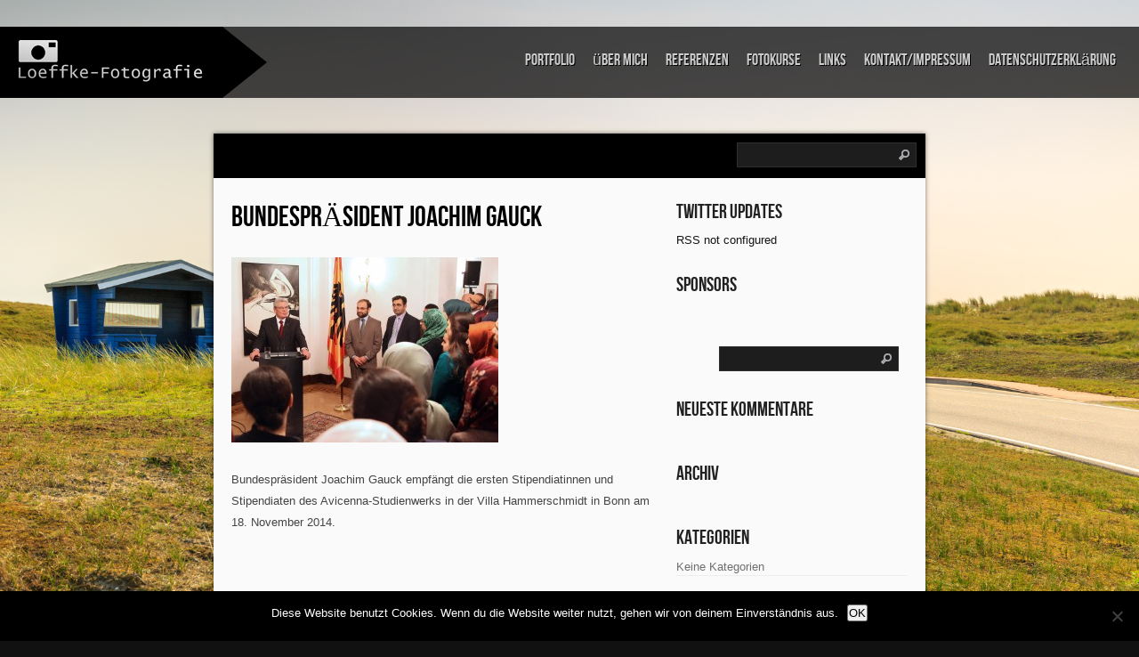

--- FILE ---
content_type: text/html; charset=UTF-8
request_url: https://www.loeffke-fotografie.de/portfolio/pressefotografie/img_1069-2/
body_size: 9804
content:
<!DOCTYPE html PUBLIC "-//W3C//DTD XHTML 1.0 Transitional//EN" "http://www.w3.org/TR/xhtml1/DTD/xhtml1-transitional.dtd">
<html xmlns="http://www.w3.org/1999/xhtml" dir="ltr" lang="de">
<head profile="http://gmpg.org/xfn/11">
<meta http-equiv="Content-Type" content="text/html; charset=UTF-8" />


<link rel="stylesheet" href="https://www.loeffke-fotografie.de/wp-content/themes/Shuttershot/style.css" type="text/css" media="screen" />
 <link rel="stylesheet" type="text/css" href="https://www.loeffke-fotografie.de/wp-content/themes/Shuttershot/supersized.css" media="screen" />	 

<link rel="alternate" type="application/rss+xml" title="Loeffke Fotografie RSS Feed" href="https://www.loeffke-fotografie.de/feed/" />
<link rel="alternate" type="application/atom+xml" title="Loeffke Fotografie Atom Feed" href="https://www.loeffke-fotografie.de/feed/atom/" />
<link rel="pingback" href="https://www.loeffke-fotografie.de/xmlrpc.php" />




	<style>img:is([sizes="auto" i], [sizes^="auto," i]) { contain-intrinsic-size: 3000px 1500px }</style>
	
		<!-- All in One SEO 4.8.8 - aioseo.com -->
		<title>Bundespräsident Joachim Gauck | Loeffke Fotografie</title>
	<meta name="description" content="Bundespräsident Joachim Gauck empfängt die ersten Stipendiatinnen und Stipendiaten des Avicenna-Studienwerks in der Villa Hammerschmidt in Bonn am 18. November 2014." />
	<meta name="robots" content="max-image-preview:large" />
	<link rel="canonical" href="https://www.loeffke-fotografie.de/portfolio/pressefotografie/img_1069-2/" />
	<meta name="generator" content="All in One SEO (AIOSEO) 4.8.8" />
		<script type="application/ld+json" class="aioseo-schema">
			{"@context":"https:\/\/schema.org","@graph":[{"@type":"BreadcrumbList","@id":"https:\/\/www.loeffke-fotografie.de\/portfolio\/pressefotografie\/img_1069-2\/#breadcrumblist","itemListElement":[{"@type":"ListItem","@id":"https:\/\/www.loeffke-fotografie.de#listItem","position":1,"name":"Home","item":"https:\/\/www.loeffke-fotografie.de","nextItem":{"@type":"ListItem","@id":"https:\/\/www.loeffke-fotografie.de\/portfolio\/pressefotografie\/img_1069-2\/#listItem","name":"Bundespr\u00e4sident Joachim Gauck"}},{"@type":"ListItem","@id":"https:\/\/www.loeffke-fotografie.de\/portfolio\/pressefotografie\/img_1069-2\/#listItem","position":2,"name":"Bundespr\u00e4sident Joachim Gauck","previousItem":{"@type":"ListItem","@id":"https:\/\/www.loeffke-fotografie.de#listItem","name":"Home"}}]},{"@type":"ItemPage","@id":"https:\/\/www.loeffke-fotografie.de\/portfolio\/pressefotografie\/img_1069-2\/#itempage","url":"https:\/\/www.loeffke-fotografie.de\/portfolio\/pressefotografie\/img_1069-2\/","name":"Bundespr\u00e4sident Joachim Gauck | Loeffke Fotografie","description":"Bundespr\u00e4sident Joachim Gauck empf\u00e4ngt die ersten Stipendiatinnen und Stipendiaten des Avicenna-Studienwerks in der Villa Hammerschmidt in Bonn am 18. November 2014.","inLanguage":"de-DE","isPartOf":{"@id":"https:\/\/www.loeffke-fotografie.de\/#website"},"breadcrumb":{"@id":"https:\/\/www.loeffke-fotografie.de\/portfolio\/pressefotografie\/img_1069-2\/#breadcrumblist"},"author":{"@id":"https:\/\/www.loeffke-fotografie.de\/author\/loeffel\/#author"},"creator":{"@id":"https:\/\/www.loeffke-fotografie.de\/author\/loeffel\/#author"},"datePublished":"2014-11-18T17:07:54+01:00","dateModified":"2014-11-18T17:21:21+01:00"},{"@type":"Person","@id":"https:\/\/www.loeffke-fotografie.de\/#person","name":"J\u00f6rg Loeffke","image":"https:\/\/www.loeffke-fotografie.de\/wp-content\/uploads\/2025\/10\/LogoMail.png"},{"@type":"Person","@id":"https:\/\/www.loeffke-fotografie.de\/author\/loeffel\/#author","url":"https:\/\/www.loeffke-fotografie.de\/author\/loeffel\/","name":"Loeffel","image":{"@type":"ImageObject","@id":"https:\/\/www.loeffke-fotografie.de\/portfolio\/pressefotografie\/img_1069-2\/#authorImage","url":"https:\/\/secure.gravatar.com\/avatar\/5c2b0172ad077c1bb74751901d4f6b59a5147596a40cbff2665a27dfc3414555?s=96&d=mm&r=g","width":96,"height":96,"caption":"Loeffel"}},{"@type":"WebSite","@id":"https:\/\/www.loeffke-fotografie.de\/#website","url":"https:\/\/www.loeffke-fotografie.de\/","name":"Loeffke Fotografie","description":"Ihr Fotograf in Bonn","inLanguage":"de-DE","publisher":{"@id":"https:\/\/www.loeffke-fotografie.de\/#person"}}]}
		</script>
		<!-- All in One SEO -->

<link rel='dns-prefetch' href='//www.loeffke-fotografie.de' />
<link rel="alternate" type="application/rss+xml" title="Loeffke Fotografie &raquo; Bundespräsident Joachim Gauck-Kommentar-Feed" href="https://www.loeffke-fotografie.de/portfolio/pressefotografie/img_1069-2/feed/" />
<script type="text/javascript">
/* <![CDATA[ */
window._wpemojiSettings = {"baseUrl":"https:\/\/s.w.org\/images\/core\/emoji\/16.0.1\/72x72\/","ext":".png","svgUrl":"https:\/\/s.w.org\/images\/core\/emoji\/16.0.1\/svg\/","svgExt":".svg","source":{"concatemoji":"https:\/\/www.loeffke-fotografie.de\/wp-includes\/js\/wp-emoji-release.min.js?ver=6.8.3"}};
/*! This file is auto-generated */
!function(s,n){var o,i,e;function c(e){try{var t={supportTests:e,timestamp:(new Date).valueOf()};sessionStorage.setItem(o,JSON.stringify(t))}catch(e){}}function p(e,t,n){e.clearRect(0,0,e.canvas.width,e.canvas.height),e.fillText(t,0,0);var t=new Uint32Array(e.getImageData(0,0,e.canvas.width,e.canvas.height).data),a=(e.clearRect(0,0,e.canvas.width,e.canvas.height),e.fillText(n,0,0),new Uint32Array(e.getImageData(0,0,e.canvas.width,e.canvas.height).data));return t.every(function(e,t){return e===a[t]})}function u(e,t){e.clearRect(0,0,e.canvas.width,e.canvas.height),e.fillText(t,0,0);for(var n=e.getImageData(16,16,1,1),a=0;a<n.data.length;a++)if(0!==n.data[a])return!1;return!0}function f(e,t,n,a){switch(t){case"flag":return n(e,"\ud83c\udff3\ufe0f\u200d\u26a7\ufe0f","\ud83c\udff3\ufe0f\u200b\u26a7\ufe0f")?!1:!n(e,"\ud83c\udde8\ud83c\uddf6","\ud83c\udde8\u200b\ud83c\uddf6")&&!n(e,"\ud83c\udff4\udb40\udc67\udb40\udc62\udb40\udc65\udb40\udc6e\udb40\udc67\udb40\udc7f","\ud83c\udff4\u200b\udb40\udc67\u200b\udb40\udc62\u200b\udb40\udc65\u200b\udb40\udc6e\u200b\udb40\udc67\u200b\udb40\udc7f");case"emoji":return!a(e,"\ud83e\udedf")}return!1}function g(e,t,n,a){var r="undefined"!=typeof WorkerGlobalScope&&self instanceof WorkerGlobalScope?new OffscreenCanvas(300,150):s.createElement("canvas"),o=r.getContext("2d",{willReadFrequently:!0}),i=(o.textBaseline="top",o.font="600 32px Arial",{});return e.forEach(function(e){i[e]=t(o,e,n,a)}),i}function t(e){var t=s.createElement("script");t.src=e,t.defer=!0,s.head.appendChild(t)}"undefined"!=typeof Promise&&(o="wpEmojiSettingsSupports",i=["flag","emoji"],n.supports={everything:!0,everythingExceptFlag:!0},e=new Promise(function(e){s.addEventListener("DOMContentLoaded",e,{once:!0})}),new Promise(function(t){var n=function(){try{var e=JSON.parse(sessionStorage.getItem(o));if("object"==typeof e&&"number"==typeof e.timestamp&&(new Date).valueOf()<e.timestamp+604800&&"object"==typeof e.supportTests)return e.supportTests}catch(e){}return null}();if(!n){if("undefined"!=typeof Worker&&"undefined"!=typeof OffscreenCanvas&&"undefined"!=typeof URL&&URL.createObjectURL&&"undefined"!=typeof Blob)try{var e="postMessage("+g.toString()+"("+[JSON.stringify(i),f.toString(),p.toString(),u.toString()].join(",")+"));",a=new Blob([e],{type:"text/javascript"}),r=new Worker(URL.createObjectURL(a),{name:"wpTestEmojiSupports"});return void(r.onmessage=function(e){c(n=e.data),r.terminate(),t(n)})}catch(e){}c(n=g(i,f,p,u))}t(n)}).then(function(e){for(var t in e)n.supports[t]=e[t],n.supports.everything=n.supports.everything&&n.supports[t],"flag"!==t&&(n.supports.everythingExceptFlag=n.supports.everythingExceptFlag&&n.supports[t]);n.supports.everythingExceptFlag=n.supports.everythingExceptFlag&&!n.supports.flag,n.DOMReady=!1,n.readyCallback=function(){n.DOMReady=!0}}).then(function(){return e}).then(function(){var e;n.supports.everything||(n.readyCallback(),(e=n.source||{}).concatemoji?t(e.concatemoji):e.wpemoji&&e.twemoji&&(t(e.twemoji),t(e.wpemoji)))}))}((window,document),window._wpemojiSettings);
/* ]]> */
</script>
<style id='wp-emoji-styles-inline-css' type='text/css'>

	img.wp-smiley, img.emoji {
		display: inline !important;
		border: none !important;
		box-shadow: none !important;
		height: 1em !important;
		width: 1em !important;
		margin: 0 0.07em !important;
		vertical-align: -0.1em !important;
		background: none !important;
		padding: 0 !important;
	}
</style>
<link rel='stylesheet' id='wp-block-library-css' href='https://www.loeffke-fotografie.de/wp-includes/css/dist/block-library/style.min.css?ver=6.8.3' type='text/css' media='all' />
<style id='classic-theme-styles-inline-css' type='text/css'>
/*! This file is auto-generated */
.wp-block-button__link{color:#fff;background-color:#32373c;border-radius:9999px;box-shadow:none;text-decoration:none;padding:calc(.667em + 2px) calc(1.333em + 2px);font-size:1.125em}.wp-block-file__button{background:#32373c;color:#fff;text-decoration:none}
</style>
<style id='global-styles-inline-css' type='text/css'>
:root{--wp--preset--aspect-ratio--square: 1;--wp--preset--aspect-ratio--4-3: 4/3;--wp--preset--aspect-ratio--3-4: 3/4;--wp--preset--aspect-ratio--3-2: 3/2;--wp--preset--aspect-ratio--2-3: 2/3;--wp--preset--aspect-ratio--16-9: 16/9;--wp--preset--aspect-ratio--9-16: 9/16;--wp--preset--color--black: #000000;--wp--preset--color--cyan-bluish-gray: #abb8c3;--wp--preset--color--white: #ffffff;--wp--preset--color--pale-pink: #f78da7;--wp--preset--color--vivid-red: #cf2e2e;--wp--preset--color--luminous-vivid-orange: #ff6900;--wp--preset--color--luminous-vivid-amber: #fcb900;--wp--preset--color--light-green-cyan: #7bdcb5;--wp--preset--color--vivid-green-cyan: #00d084;--wp--preset--color--pale-cyan-blue: #8ed1fc;--wp--preset--color--vivid-cyan-blue: #0693e3;--wp--preset--color--vivid-purple: #9b51e0;--wp--preset--gradient--vivid-cyan-blue-to-vivid-purple: linear-gradient(135deg,rgba(6,147,227,1) 0%,rgb(155,81,224) 100%);--wp--preset--gradient--light-green-cyan-to-vivid-green-cyan: linear-gradient(135deg,rgb(122,220,180) 0%,rgb(0,208,130) 100%);--wp--preset--gradient--luminous-vivid-amber-to-luminous-vivid-orange: linear-gradient(135deg,rgba(252,185,0,1) 0%,rgba(255,105,0,1) 100%);--wp--preset--gradient--luminous-vivid-orange-to-vivid-red: linear-gradient(135deg,rgba(255,105,0,1) 0%,rgb(207,46,46) 100%);--wp--preset--gradient--very-light-gray-to-cyan-bluish-gray: linear-gradient(135deg,rgb(238,238,238) 0%,rgb(169,184,195) 100%);--wp--preset--gradient--cool-to-warm-spectrum: linear-gradient(135deg,rgb(74,234,220) 0%,rgb(151,120,209) 20%,rgb(207,42,186) 40%,rgb(238,44,130) 60%,rgb(251,105,98) 80%,rgb(254,248,76) 100%);--wp--preset--gradient--blush-light-purple: linear-gradient(135deg,rgb(255,206,236) 0%,rgb(152,150,240) 100%);--wp--preset--gradient--blush-bordeaux: linear-gradient(135deg,rgb(254,205,165) 0%,rgb(254,45,45) 50%,rgb(107,0,62) 100%);--wp--preset--gradient--luminous-dusk: linear-gradient(135deg,rgb(255,203,112) 0%,rgb(199,81,192) 50%,rgb(65,88,208) 100%);--wp--preset--gradient--pale-ocean: linear-gradient(135deg,rgb(255,245,203) 0%,rgb(182,227,212) 50%,rgb(51,167,181) 100%);--wp--preset--gradient--electric-grass: linear-gradient(135deg,rgb(202,248,128) 0%,rgb(113,206,126) 100%);--wp--preset--gradient--midnight: linear-gradient(135deg,rgb(2,3,129) 0%,rgb(40,116,252) 100%);--wp--preset--font-size--small: 13px;--wp--preset--font-size--medium: 20px;--wp--preset--font-size--large: 36px;--wp--preset--font-size--x-large: 42px;--wp--preset--spacing--20: 0.44rem;--wp--preset--spacing--30: 0.67rem;--wp--preset--spacing--40: 1rem;--wp--preset--spacing--50: 1.5rem;--wp--preset--spacing--60: 2.25rem;--wp--preset--spacing--70: 3.38rem;--wp--preset--spacing--80: 5.06rem;--wp--preset--shadow--natural: 6px 6px 9px rgba(0, 0, 0, 0.2);--wp--preset--shadow--deep: 12px 12px 50px rgba(0, 0, 0, 0.4);--wp--preset--shadow--sharp: 6px 6px 0px rgba(0, 0, 0, 0.2);--wp--preset--shadow--outlined: 6px 6px 0px -3px rgba(255, 255, 255, 1), 6px 6px rgba(0, 0, 0, 1);--wp--preset--shadow--crisp: 6px 6px 0px rgba(0, 0, 0, 1);}:where(.is-layout-flex){gap: 0.5em;}:where(.is-layout-grid){gap: 0.5em;}body .is-layout-flex{display: flex;}.is-layout-flex{flex-wrap: wrap;align-items: center;}.is-layout-flex > :is(*, div){margin: 0;}body .is-layout-grid{display: grid;}.is-layout-grid > :is(*, div){margin: 0;}:where(.wp-block-columns.is-layout-flex){gap: 2em;}:where(.wp-block-columns.is-layout-grid){gap: 2em;}:where(.wp-block-post-template.is-layout-flex){gap: 1.25em;}:where(.wp-block-post-template.is-layout-grid){gap: 1.25em;}.has-black-color{color: var(--wp--preset--color--black) !important;}.has-cyan-bluish-gray-color{color: var(--wp--preset--color--cyan-bluish-gray) !important;}.has-white-color{color: var(--wp--preset--color--white) !important;}.has-pale-pink-color{color: var(--wp--preset--color--pale-pink) !important;}.has-vivid-red-color{color: var(--wp--preset--color--vivid-red) !important;}.has-luminous-vivid-orange-color{color: var(--wp--preset--color--luminous-vivid-orange) !important;}.has-luminous-vivid-amber-color{color: var(--wp--preset--color--luminous-vivid-amber) !important;}.has-light-green-cyan-color{color: var(--wp--preset--color--light-green-cyan) !important;}.has-vivid-green-cyan-color{color: var(--wp--preset--color--vivid-green-cyan) !important;}.has-pale-cyan-blue-color{color: var(--wp--preset--color--pale-cyan-blue) !important;}.has-vivid-cyan-blue-color{color: var(--wp--preset--color--vivid-cyan-blue) !important;}.has-vivid-purple-color{color: var(--wp--preset--color--vivid-purple) !important;}.has-black-background-color{background-color: var(--wp--preset--color--black) !important;}.has-cyan-bluish-gray-background-color{background-color: var(--wp--preset--color--cyan-bluish-gray) !important;}.has-white-background-color{background-color: var(--wp--preset--color--white) !important;}.has-pale-pink-background-color{background-color: var(--wp--preset--color--pale-pink) !important;}.has-vivid-red-background-color{background-color: var(--wp--preset--color--vivid-red) !important;}.has-luminous-vivid-orange-background-color{background-color: var(--wp--preset--color--luminous-vivid-orange) !important;}.has-luminous-vivid-amber-background-color{background-color: var(--wp--preset--color--luminous-vivid-amber) !important;}.has-light-green-cyan-background-color{background-color: var(--wp--preset--color--light-green-cyan) !important;}.has-vivid-green-cyan-background-color{background-color: var(--wp--preset--color--vivid-green-cyan) !important;}.has-pale-cyan-blue-background-color{background-color: var(--wp--preset--color--pale-cyan-blue) !important;}.has-vivid-cyan-blue-background-color{background-color: var(--wp--preset--color--vivid-cyan-blue) !important;}.has-vivid-purple-background-color{background-color: var(--wp--preset--color--vivid-purple) !important;}.has-black-border-color{border-color: var(--wp--preset--color--black) !important;}.has-cyan-bluish-gray-border-color{border-color: var(--wp--preset--color--cyan-bluish-gray) !important;}.has-white-border-color{border-color: var(--wp--preset--color--white) !important;}.has-pale-pink-border-color{border-color: var(--wp--preset--color--pale-pink) !important;}.has-vivid-red-border-color{border-color: var(--wp--preset--color--vivid-red) !important;}.has-luminous-vivid-orange-border-color{border-color: var(--wp--preset--color--luminous-vivid-orange) !important;}.has-luminous-vivid-amber-border-color{border-color: var(--wp--preset--color--luminous-vivid-amber) !important;}.has-light-green-cyan-border-color{border-color: var(--wp--preset--color--light-green-cyan) !important;}.has-vivid-green-cyan-border-color{border-color: var(--wp--preset--color--vivid-green-cyan) !important;}.has-pale-cyan-blue-border-color{border-color: var(--wp--preset--color--pale-cyan-blue) !important;}.has-vivid-cyan-blue-border-color{border-color: var(--wp--preset--color--vivid-cyan-blue) !important;}.has-vivid-purple-border-color{border-color: var(--wp--preset--color--vivid-purple) !important;}.has-vivid-cyan-blue-to-vivid-purple-gradient-background{background: var(--wp--preset--gradient--vivid-cyan-blue-to-vivid-purple) !important;}.has-light-green-cyan-to-vivid-green-cyan-gradient-background{background: var(--wp--preset--gradient--light-green-cyan-to-vivid-green-cyan) !important;}.has-luminous-vivid-amber-to-luminous-vivid-orange-gradient-background{background: var(--wp--preset--gradient--luminous-vivid-amber-to-luminous-vivid-orange) !important;}.has-luminous-vivid-orange-to-vivid-red-gradient-background{background: var(--wp--preset--gradient--luminous-vivid-orange-to-vivid-red) !important;}.has-very-light-gray-to-cyan-bluish-gray-gradient-background{background: var(--wp--preset--gradient--very-light-gray-to-cyan-bluish-gray) !important;}.has-cool-to-warm-spectrum-gradient-background{background: var(--wp--preset--gradient--cool-to-warm-spectrum) !important;}.has-blush-light-purple-gradient-background{background: var(--wp--preset--gradient--blush-light-purple) !important;}.has-blush-bordeaux-gradient-background{background: var(--wp--preset--gradient--blush-bordeaux) !important;}.has-luminous-dusk-gradient-background{background: var(--wp--preset--gradient--luminous-dusk) !important;}.has-pale-ocean-gradient-background{background: var(--wp--preset--gradient--pale-ocean) !important;}.has-electric-grass-gradient-background{background: var(--wp--preset--gradient--electric-grass) !important;}.has-midnight-gradient-background{background: var(--wp--preset--gradient--midnight) !important;}.has-small-font-size{font-size: var(--wp--preset--font-size--small) !important;}.has-medium-font-size{font-size: var(--wp--preset--font-size--medium) !important;}.has-large-font-size{font-size: var(--wp--preset--font-size--large) !important;}.has-x-large-font-size{font-size: var(--wp--preset--font-size--x-large) !important;}
:where(.wp-block-post-template.is-layout-flex){gap: 1.25em;}:where(.wp-block-post-template.is-layout-grid){gap: 1.25em;}
:where(.wp-block-columns.is-layout-flex){gap: 2em;}:where(.wp-block-columns.is-layout-grid){gap: 2em;}
:root :where(.wp-block-pullquote){font-size: 1.5em;line-height: 1.6;}
</style>
<link rel='stylesheet' id='cookie-notice-front-css' href='https://www.loeffke-fotografie.de/wp-content/plugins/cookie-notice/css/front.min.css?ver=2.5.7' type='text/css' media='all' />
<link rel='stylesheet' id='slb_core-css' href='https://www.loeffke-fotografie.de/wp-content/plugins/simple-lightbox/client/css/app.css?ver=2.9.4' type='text/css' media='all' />
<script type="text/javascript" src="https://www.loeffke-fotografie.de/wp-includes/js/jquery/jquery.min.js?ver=3.7.1" id="jquery-core-js"></script>
<script type="text/javascript" src="https://www.loeffke-fotografie.de/wp-includes/js/jquery/jquery-migrate.min.js?ver=3.4.1" id="jquery-migrate-js"></script>
<script type="text/javascript" src="https://www.loeffke-fotografie.de/wp-content/themes/Shuttershot/js/superfish.js?ver=6.8.3" id="superfish-js"></script>
<script type="text/javascript" src="https://www.loeffke-fotografie.de/wp-content/themes/Shuttershot/js/effects.js?ver=6.8.3" id="effects-js"></script>
<script type="text/javascript" src="https://www.loeffke-fotografie.de/wp-content/themes/Shuttershot/js/supersized.3.1.3.min.js?ver=6.8.3" id="supersized-js"></script>
<script type="text/javascript" id="cookie-notice-front-js-before">
/* <![CDATA[ */
var cnArgs = {"ajaxUrl":"https:\/\/www.loeffke-fotografie.de\/wp-admin\/admin-ajax.php","nonce":"cbb8c716bd","hideEffect":"fade","position":"bottom","onScroll":false,"onScrollOffset":100,"onClick":false,"cookieName":"cookie_notice_accepted","cookieTime":2592000,"cookieTimeRejected":2592000,"globalCookie":false,"redirection":false,"cache":false,"revokeCookies":false,"revokeCookiesOpt":"automatic"};
/* ]]> */
</script>
<script type="text/javascript" src="https://www.loeffke-fotografie.de/wp-content/plugins/cookie-notice/js/front.min.js?ver=2.5.7" id="cookie-notice-front-js"></script>
<link rel="https://api.w.org/" href="https://www.loeffke-fotografie.de/wp-json/" /><link rel="alternate" title="JSON" type="application/json" href="https://www.loeffke-fotografie.de/wp-json/wp/v2/media/1059" /><link rel="EditURI" type="application/rsd+xml" title="RSD" href="https://www.loeffke-fotografie.de/xmlrpc.php?rsd" />
<meta name="generator" content="WordPress 6.8.3" />
<link rel='shortlink' href='https://www.loeffke-fotografie.de/?p=1059' />
<link rel="alternate" title="oEmbed (JSON)" type="application/json+oembed" href="https://www.loeffke-fotografie.de/wp-json/oembed/1.0/embed?url=https%3A%2F%2Fwww.loeffke-fotografie.de%2Fportfolio%2Fpressefotografie%2Fimg_1069-2%2F" />
<link rel="alternate" title="oEmbed (XML)" type="text/xml+oembed" href="https://www.loeffke-fotografie.de/wp-json/oembed/1.0/embed?url=https%3A%2F%2Fwww.loeffke-fotografie.de%2Fportfolio%2Fpressefotografie%2Fimg_1069-2%2F&#038;format=xml" />
<style type="text/css">.recentcomments a{display:inline !important;padding:0 !important;margin:0 !important;}</style>

<script type="text/javascript">  
			
	jQuery(function($){
		$.supersized({
				
					//Functionality
					slideshow               :   1,		//Slideshow on/off
					autoplay				:	1,		//Slideshow starts playing automatically
					start_slide             :   1,		//Start slide (0 is random)
					random					: 	0,		//Randomize slide order (Ignores start slide)
					slide_interval          :   5000,	//Length between transitions
					transition              :   1, 		//0-None, 1-Fade, 2-Slide Top, 3-Slide Right, 4-Slide Bottom, 5-Slide Left, 6-Carousel Right, 7-Carousel Left
					transition_speed		:	1000,	//Speed of transition
					new_window				:	1,		//Image links open in new window/tab
					pause_hover             :   0,		//Pause slideshow on hover
					keyboard_nav            :   1,		//Keyboard navigation on/off
					performance				:	1,		//0-Normal, 1-Hybrid speed/quality, 2-Optimizes image quality, 3-Optimizes transition speed // (Only works for Firefox/IE, not Webkit)
					image_protect			:	1,		//Disables image dragging and right click with Javascript
					

					//Size & Position
					min_width		        :   0,		//Min width allowed (in pixels)
					min_height		        :   0,		//Min height allowed (in pixels)
					vertical_center         :   1,		//Vertically center background
					horizontal_center       :   1,		//Horizontally center background
					fit_portrait         	:   1,		//Portrait images will not exceed browser height
					fit_landscape			:   0,		//Landscape images will not exceed browser width
					
					//Components
					navigation              :   1,		//Slideshow controls on/off
					thumbnail_navigation    :   1,		//Thumbnail navigation
					slide_counter           :   1,		//Display slide numbers
					slide_captions          :   1,		//Slide caption (Pull from "title" in slides array)
					slides 					:  	[		//Slideshow Images
												

{image : 'https://www.loeffke-fotografie.de/wp-content/uploads/2021/11/JLO_7541-2.jpg'},{image : 'https://www.loeffke-fotografie.de/wp-content/uploads/2018/02/JLO_4737.jpg'},{image : 'https://www.loeffke-fotografie.de/wp-content/uploads/2013/01/nargis1.jpg'},{image : 'https://www.loeffke-fotografie.de/wp-content/uploads/2013/01/Ankara.jpg'},{image : 'https://www.loeffke-fotografie.de/wp-content/uploads/2016/01/IMG_5251_4.jpg'},{image : 'https://www.loeffke-fotografie.de/wp-content/uploads/2013/01/Wildschweine.jpg'},{image : 'https://www.loeffke-fotografie.de/wp-content/uploads/2013/01/Schwimmbad.jpg'}	
]
										
}); 
});
</script>
		


</head>
<body>

<div id="masthead"><!-- masthead begin -->

	<div id="top"> 
		<h1 class="logo"><a href="https://www.loeffke-fotografie.de/" title="Loeffke Fotografie"><img src="https://www.loeffke-fotografie.de/wp-content/themes/Shuttershot/images/logo.png"/></a></h1>
	</div>
	
	<div id="botmenu">
		<div id="submenu" class="menu-menue-container"><ul id="menu-menue" class="sfmenu"><li id="menu-item-13" class="menu-item menu-item-type-post_type menu-item-object-page menu-item-13"><a href="https://www.loeffke-fotografie.de/portfolio/">Portfolio</a></li>
<li id="menu-item-11" class="menu-item menu-item-type-post_type menu-item-object-page menu-item-11"><a href="https://www.loeffke-fotografie.de/uber-mich/">über mich</a></li>
<li id="menu-item-12" class="menu-item menu-item-type-post_type menu-item-object-page menu-item-12"><a href="https://www.loeffke-fotografie.de/referenzen/">Referenzen</a></li>
<li id="menu-item-16" class="menu-item menu-item-type-post_type menu-item-object-page menu-item-16"><a href="https://www.loeffke-fotografie.de/fotokurse/">Fotokurse</a></li>
<li id="menu-item-14" class="menu-item menu-item-type-post_type menu-item-object-page menu-item-14"><a href="https://www.loeffke-fotografie.de/links/">links</a></li>
<li id="menu-item-15" class="menu-item menu-item-type-post_type menu-item-object-page menu-item-15"><a href="https://www.loeffke-fotografie.de/kontaktimpressum/">Kontakt/Impressum</a></li>
<li id="menu-item-1186" class="menu-item menu-item-type-post_type menu-item-object-page menu-item-privacy-policy menu-item-1186"><a rel="privacy-policy" href="https://www.loeffke-fotografie.de/datenschutzerklaerung/">Datenschutzerklärung</a></li>
</ul></div>	</div>
	
</div><!--end masthead-->




<div id="casing">
<div class="incasing">

<div class="topbar">

<div id="search">
	<form method="get" id="searchform" action="https://www.loeffke-fotografie.de" >
	<input id="s"  type="text" name="s" onfocus="if(this.value=='search site'){this.value=''};" onblur="if(this.value==''){this.value='search site'};" value="" />
	<input id="searchsubmit" type="submit" value="" />
	</form>
</div>
<div class='clear'></div>	
</div>

<div id="content">

<div class="post" id="post-1059">

<div class="title">
	<h2><a href="https://www.loeffke-fotografie.de/portfolio/pressefotografie/img_1069-2/" rel="bookmark" title="Permanent Link to Bundespräsident Joachim Gauck">Bundespräsident Joachim Gauck</a></h2>
</div>


<div class="entry">
<p class="attachment"><a href="https://www.loeffke-fotografie.de/wp-content/uploads/2013/01/IMG_10691.jpg" data-slb-active="1" data-slb-asset="1458142912" data-slb-internal="0" data-slb-group="1059"><img fetchpriority="high" decoding="async" width="300" height="208" src="https://www.loeffke-fotografie.de/wp-content/uploads/2013/01/IMG_10691-300x208.jpg" class="attachment-medium size-medium" alt="" srcset="https://www.loeffke-fotografie.de/wp-content/uploads/2013/01/IMG_10691-300x208.jpg 300w, https://www.loeffke-fotografie.de/wp-content/uploads/2013/01/IMG_10691-150x104.jpg 150w, https://www.loeffke-fotografie.de/wp-content/uploads/2013/01/IMG_10691-600x417.jpg 600w, https://www.loeffke-fotografie.de/wp-content/uploads/2013/01/IMG_10691.jpg 1500w" sizes="(max-width: 300px) 100vw, 300px" /></a></p>
<p>Bundespräsident Joachim Gauck empfängt die ersten Stipendiatinnen und Stipendiaten des Avicenna-Studienwerks in der Villa Hammerschmidt in Bonn am 18. November 2014.</p>
<div class="clear"></div>

</div>
</div>


</div>

<div class="right">

	
<!-- Twitter widget -->	
<div class="featbox">
<h3 class="sidetitl">Twitter updates</h3>
       RSS not configured       </div> 	

<!-- 125px banners -->	
<div class="squarebanner clearfix">
	<h3 class="sidetitl "> Sponsors </h3>
<ul>



<li>
<a href=" " title=""><img src="" alt="" style="vertical-align:bottom;" /></a>
</li>			

<li>
<a href="" title=""><img src="" alt="" style="vertical-align:bottom;" /></a>
</li>

<li>
<a href="" title=""><img src="" alt="" style="vertical-align:bottom;" /></a>
</li>

<li>
<a href="" title=""><img src="" alt="" style="vertical-align:bottom;" /></a>
</li>



</ul>
</div>	

<!-- Sidebar widgets -->
<div class="sidebar">
<ul>
	<li class="sidebox widget_search"><div id="search">
	<form method="get" id="searchform" action="https://www.loeffke-fotografie.de" >
	<input id="s"  type="text" name="s" onfocus="if(this.value=='search site'){this.value=''};" onblur="if(this.value==''){this.value='search site'};" value="" />
	<input id="searchsubmit" type="submit" value="" />
	</form>
</div>
<div class='clear'></div>	
</li><li class="sidebox widget_recent_comments"><h3 class="sidetitl">Neueste Kommentare</h3><ul id="recentcomments"></ul></li><li class="sidebox widget_archive"><h3 class="sidetitl">Archiv</h3>
			<ul>
							</ul>

			</li><li class="sidebox widget_categories"><h3 class="sidetitl">Kategorien</h3>
			<ul>
				<li class="cat-item-none">Keine Kategorien</li>			</ul>

			</li><li class="sidebox widget_meta"><h3 class="sidetitl">Meta</h3>
		<ul>
						<li><a href="https://www.loeffke-fotografie.de/wp-login.php">Anmelden</a></li>
			<li><a href="https://www.loeffke-fotografie.de/feed/">Feed der Einträge</a></li>
			<li><a href="https://www.loeffke-fotografie.de/comments/feed/">Kommentar-Feed</a></li>

			<li><a href="https://de.wordpress.org/">WordPress.org</a></li>
		</ul>

		</li></ul>
</div>

</div><div class="clear"></div>

</div>

<div class="clear"></div>
</div>	
<div id="footer">

<div class="fcred">
Copyright &copy; 2026 <a href="https://www.loeffke-fotografie.de" title="Loeffke Fotografie">Loeffke Fotografie</a> - Ihr Fotograf in Bonn - <a href="http://www.designcontest.com/website-design/" title="Website Design">Website Design</a> by <a href="http://www.fabthemes.com/"title="WordPress Themes - FabThemes.com">Fab Themes</a>.
</div>	
<div class='clear'></div>	

<script type="speculationrules">
{"prefetch":[{"source":"document","where":{"and":[{"href_matches":"\/*"},{"not":{"href_matches":["\/wp-*.php","\/wp-admin\/*","\/wp-content\/uploads\/*","\/wp-content\/*","\/wp-content\/plugins\/*","\/wp-content\/themes\/Shuttershot\/*","\/*\\?(.+)"]}},{"not":{"selector_matches":"a[rel~=\"nofollow\"]"}},{"not":{"selector_matches":".no-prefetch, .no-prefetch a"}}]},"eagerness":"conservative"}]}
</script>
<script type="text/javascript" src="https://www.loeffke-fotografie.de/wp-includes/js/comment-reply.min.js?ver=6.8.3" id="comment-reply-js" async="async" data-wp-strategy="async"></script>
<script type="text/javascript" src="https://www.loeffke-fotografie.de/wp-content/plugins/simple-lightbox/client/js/prod/lib.core.js?ver=2.9.4" id="slb_core-js"></script>
<script type="text/javascript" src="https://www.loeffke-fotografie.de/wp-content/plugins/simple-lightbox/client/js/prod/lib.view.js?ver=2.9.4" id="slb_view-js"></script>
<script type="text/javascript" src="https://www.loeffke-fotografie.de/wp-content/plugins/simple-lightbox/themes/baseline/js/prod/client.js?ver=2.9.4" id="slb-asset-slb_baseline-base-js"></script>
<script type="text/javascript" src="https://www.loeffke-fotografie.de/wp-content/plugins/simple-lightbox/themes/default/js/prod/client.js?ver=2.9.4" id="slb-asset-slb_default-base-js"></script>
<script type="text/javascript" src="https://www.loeffke-fotografie.de/wp-content/plugins/simple-lightbox/template-tags/item/js/prod/tag.item.js?ver=2.9.4" id="slb-asset-item-base-js"></script>
<script type="text/javascript" src="https://www.loeffke-fotografie.de/wp-content/plugins/simple-lightbox/template-tags/ui/js/prod/tag.ui.js?ver=2.9.4" id="slb-asset-ui-base-js"></script>
<script type="text/javascript" src="https://www.loeffke-fotografie.de/wp-content/plugins/simple-lightbox/content-handlers/image/js/prod/handler.image.js?ver=2.9.4" id="slb-asset-image-base-js"></script>
<script type="text/javascript" id="slb_footer">/* <![CDATA[ */if ( !!window.jQuery ) {(function($){$(document).ready(function(){if ( !!window.SLB && SLB.has_child('View.init') ) { SLB.View.init({"ui_autofit":true,"ui_animate":true,"slideshow_autostart":true,"slideshow_duration":"3","group_loop":true,"ui_overlay_opacity":"0.8","ui_title_default":false,"theme_default":"slb_default","ui_labels":{"loading":"Loading","close":"Close","nav_next":"Next","nav_prev":"Previous","slideshow_start":"Start slideshow","slideshow_stop":"Stop slideshow","group_status":"Item %current% of %total%"}}); }
if ( !!window.SLB && SLB.has_child('View.assets') ) { {$.extend(SLB.View.assets, {"1458142912":{"id":1059,"type":"image","internal":true,"source":"https:\/\/www.loeffke-fotografie.de\/wp-content\/uploads\/2013\/01\/IMG_10691.jpg","title":"Bundespr\u00e4sident Joachim Gauck","caption":"","description":"Bundespr\u00e4sident Joachim Gauck empf\u00e4ngt die ersten Stipendiatinnen und Stipendiaten des Avicenna-Studienwerks in der Villa Hammerschmidt in Bonn am 18. November 2014."}});} }
/* THM */
if ( !!window.SLB && SLB.has_child('View.extend_theme') ) { SLB.View.extend_theme('slb_baseline',{"name":"Grundlinie","parent":"","styles":[{"handle":"base","uri":"https:\/\/www.loeffke-fotografie.de\/wp-content\/plugins\/simple-lightbox\/themes\/baseline\/css\/style.css","deps":[]}],"layout_raw":"<div class=\"slb_container\"><div class=\"slb_content\">{{item.content}}<div class=\"slb_nav\"><span class=\"slb_prev\">{{ui.nav_prev}}<\/span><span class=\"slb_next\">{{ui.nav_next}}<\/span><\/div><div class=\"slb_controls\"><span class=\"slb_close\">{{ui.close}}<\/span><span class=\"slb_slideshow\">{{ui.slideshow_control}}<\/span><\/div><div class=\"slb_loading\">{{ui.loading}}<\/div><\/div><div class=\"slb_details\"><div class=\"inner\"><div class=\"slb_data\"><div class=\"slb_data_content\"><span class=\"slb_data_title\">{{item.title}}<\/span><span class=\"slb_group_status\">{{ui.group_status}}<\/span><div class=\"slb_data_desc\">{{item.description}}<\/div><\/div><\/div><div class=\"slb_nav\"><span class=\"slb_prev\">{{ui.nav_prev}}<\/span><span class=\"slb_next\">{{ui.nav_next}}<\/span><\/div><\/div><\/div><\/div>"}); }if ( !!window.SLB && SLB.has_child('View.extend_theme') ) { SLB.View.extend_theme('slb_default',{"name":"Standard (hell)","parent":"slb_baseline","styles":[{"handle":"base","uri":"https:\/\/www.loeffke-fotografie.de\/wp-content\/plugins\/simple-lightbox\/themes\/default\/css\/style.css","deps":[]}]}); }})})(jQuery);}/* ]]> */</script>
<script type="text/javascript" id="slb_context">/* <![CDATA[ */if ( !!window.jQuery ) {(function($){$(document).ready(function(){if ( !!window.SLB ) { {$.extend(SLB, {"context":["public","user_guest"]});} }})})(jQuery);}/* ]]> */</script>

		<!-- Cookie Notice plugin v2.5.7 by Hu-manity.co https://hu-manity.co/ -->
		<div id="cookie-notice" role="dialog" class="cookie-notice-hidden cookie-revoke-hidden cn-position-bottom" aria-label="Cookie Notice" style="background-color: rgba(0,0,0,1);"><div class="cookie-notice-container" style="color: #fff"><span id="cn-notice-text" class="cn-text-container">Diese Website benutzt Cookies. Wenn du die Website weiter nutzt, gehen wir von deinem Einverständnis aus.</span><span id="cn-notice-buttons" class="cn-buttons-container"><button id="cn-accept-cookie" data-cookie-set="accept" class="cn-set-cookie cn-button cn-button-custom button" aria-label="OK">OK</button></span><span id="cn-close-notice" data-cookie-set="accept" class="cn-close-icon" title="Nein"></span></div>
			
		</div>
		<!-- / Cookie Notice plugin -->
</div>

</body>
</html>      